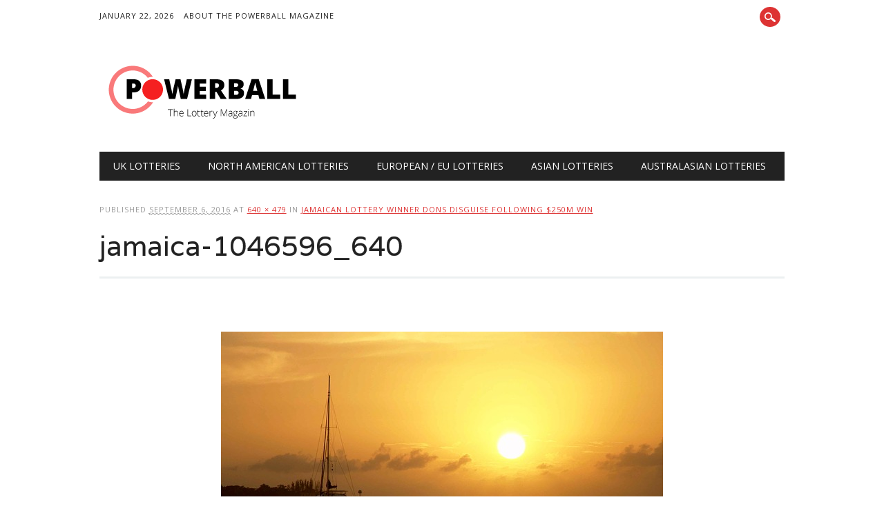

--- FILE ---
content_type: text/html; charset=UTF-8
request_url: http://www.powerballmagazine.com/jamaican-lottery-winner-dons-disguise/jamaica-1046596_640/
body_size: 7107
content:
<!DOCTYPE html>
<html lang="en" class="no-js">
<head>
<meta charset="UTF-8" />
<meta name="viewport" content="width=device-width, initial-scale=1" />
<title>jamaica-1046596_640 - Powerball</title>
<link rel="profile" href="http://gmpg.org/xfn/11" />
<link rel="pingback" href="http://www.powerballmagazine.com/xmlrpc.php" />

<meta name='robots' content='index, follow, max-image-preview:large, max-snippet:-1, max-video-preview:-1' />

	<!-- This site is optimized with the Yoast SEO plugin v19.14 - https://yoast.com/wordpress/plugins/seo/ -->
	<link rel="canonical" href="http://www.powerballmagazine.com/jamaican-lottery-winner-dons-disguise/jamaica-1046596_640/" />
	<meta property="og:locale" content="en_US" />
	<meta property="og:type" content="article" />
	<meta property="og:title" content="jamaica-1046596_640 - Powerball" />
	<meta property="og:url" content="http://www.powerballmagazine.com/jamaican-lottery-winner-dons-disguise/jamaica-1046596_640/" />
	<meta property="og:site_name" content="Powerball" />
	<meta property="article:modified_time" content="2016-09-06T10:57:07+00:00" />
	<meta property="og:image" content="http://www.powerballmagazine.com/jamaican-lottery-winner-dons-disguise/jamaica-1046596_640" />
	<meta property="og:image:width" content="640" />
	<meta property="og:image:height" content="479" />
	<meta property="og:image:type" content="image/jpeg" />
	<meta name="twitter:card" content="summary_large_image" />
	<script type="application/ld+json" class="yoast-schema-graph">{"@context":"https://schema.org","@graph":[{"@type":"WebPage","@id":"http://www.powerballmagazine.com/jamaican-lottery-winner-dons-disguise/jamaica-1046596_640/","url":"http://www.powerballmagazine.com/jamaican-lottery-winner-dons-disguise/jamaica-1046596_640/","name":"jamaica-1046596_640 - Powerball","isPartOf":{"@id":"http://www.powerballmagazine.com/#website"},"primaryImageOfPage":{"@id":"http://www.powerballmagazine.com/jamaican-lottery-winner-dons-disguise/jamaica-1046596_640/#primaryimage"},"image":{"@id":"http://www.powerballmagazine.com/jamaican-lottery-winner-dons-disguise/jamaica-1046596_640/#primaryimage"},"thumbnailUrl":"http://www.powerballmagazine.com/wp-content/uploads/2016/09/jamaica-1046596_640.jpg","datePublished":"2016-09-06T10:56:50+00:00","dateModified":"2016-09-06T10:57:07+00:00","breadcrumb":{"@id":"http://www.powerballmagazine.com/jamaican-lottery-winner-dons-disguise/jamaica-1046596_640/#breadcrumb"},"inLanguage":"en","potentialAction":[{"@type":"ReadAction","target":["http://www.powerballmagazine.com/jamaican-lottery-winner-dons-disguise/jamaica-1046596_640/"]}]},{"@type":"ImageObject","inLanguage":"en","@id":"http://www.powerballmagazine.com/jamaican-lottery-winner-dons-disguise/jamaica-1046596_640/#primaryimage","url":"http://www.powerballmagazine.com/wp-content/uploads/2016/09/jamaica-1046596_640.jpg","contentUrl":"http://www.powerballmagazine.com/wp-content/uploads/2016/09/jamaica-1046596_640.jpg","width":640,"height":479,"caption":"Jamaican lottery winner wore disguise"},{"@type":"BreadcrumbList","@id":"http://www.powerballmagazine.com/jamaican-lottery-winner-dons-disguise/jamaica-1046596_640/#breadcrumb","itemListElement":[{"@type":"ListItem","position":1,"name":"Home","item":"http://www.powerballmagazine.com/"},{"@type":"ListItem","position":2,"name":"North American Lotteries","item":"http://www.powerballmagazine.com/us-lotteries/"},{"@type":"ListItem","position":3,"name":"Jamaican Lottery Winner Dons Disguise Following $250m Win","item":"http://www.powerballmagazine.com/jamaican-lottery-winner-dons-disguise/"},{"@type":"ListItem","position":4,"name":"jamaica-1046596_640"}]},{"@type":"WebSite","@id":"http://www.powerballmagazine.com/#website","url":"http://www.powerballmagazine.com/","name":"Powerball","description":"The Lottery News Magazine","potentialAction":[{"@type":"SearchAction","target":{"@type":"EntryPoint","urlTemplate":"http://www.powerballmagazine.com/?s={search_term_string}"},"query-input":"required name=search_term_string"}],"inLanguage":"en"}]}</script>
	<!-- / Yoast SEO plugin. -->


<link rel="alternate" type="application/rss+xml" title="Powerball &raquo; Feed" href="http://www.powerballmagazine.com/feed/" />
<link rel="alternate" type="application/rss+xml" title="Powerball &raquo; Comments Feed" href="http://www.powerballmagazine.com/comments/feed/" />
<link rel="alternate" type="application/rss+xml" title="Powerball &raquo; jamaica-1046596_640 Comments Feed" href="http://www.powerballmagazine.com/jamaican-lottery-winner-dons-disguise/jamaica-1046596_640/feed/" />
<script type="text/javascript">
window._wpemojiSettings = {"baseUrl":"https:\/\/s.w.org\/images\/core\/emoji\/14.0.0\/72x72\/","ext":".png","svgUrl":"https:\/\/s.w.org\/images\/core\/emoji\/14.0.0\/svg\/","svgExt":".svg","source":{"concatemoji":"http:\/\/www.powerballmagazine.com\/wp-includes\/js\/wp-emoji-release.min.js?ver=6.1.1"}};
/*! This file is auto-generated */
!function(e,a,t){var n,r,o,i=a.createElement("canvas"),p=i.getContext&&i.getContext("2d");function s(e,t){var a=String.fromCharCode,e=(p.clearRect(0,0,i.width,i.height),p.fillText(a.apply(this,e),0,0),i.toDataURL());return p.clearRect(0,0,i.width,i.height),p.fillText(a.apply(this,t),0,0),e===i.toDataURL()}function c(e){var t=a.createElement("script");t.src=e,t.defer=t.type="text/javascript",a.getElementsByTagName("head")[0].appendChild(t)}for(o=Array("flag","emoji"),t.supports={everything:!0,everythingExceptFlag:!0},r=0;r<o.length;r++)t.supports[o[r]]=function(e){if(p&&p.fillText)switch(p.textBaseline="top",p.font="600 32px Arial",e){case"flag":return s([127987,65039,8205,9895,65039],[127987,65039,8203,9895,65039])?!1:!s([55356,56826,55356,56819],[55356,56826,8203,55356,56819])&&!s([55356,57332,56128,56423,56128,56418,56128,56421,56128,56430,56128,56423,56128,56447],[55356,57332,8203,56128,56423,8203,56128,56418,8203,56128,56421,8203,56128,56430,8203,56128,56423,8203,56128,56447]);case"emoji":return!s([129777,127995,8205,129778,127999],[129777,127995,8203,129778,127999])}return!1}(o[r]),t.supports.everything=t.supports.everything&&t.supports[o[r]],"flag"!==o[r]&&(t.supports.everythingExceptFlag=t.supports.everythingExceptFlag&&t.supports[o[r]]);t.supports.everythingExceptFlag=t.supports.everythingExceptFlag&&!t.supports.flag,t.DOMReady=!1,t.readyCallback=function(){t.DOMReady=!0},t.supports.everything||(n=function(){t.readyCallback()},a.addEventListener?(a.addEventListener("DOMContentLoaded",n,!1),e.addEventListener("load",n,!1)):(e.attachEvent("onload",n),a.attachEvent("onreadystatechange",function(){"complete"===a.readyState&&t.readyCallback()})),(e=t.source||{}).concatemoji?c(e.concatemoji):e.wpemoji&&e.twemoji&&(c(e.twemoji),c(e.wpemoji)))}(window,document,window._wpemojiSettings);
</script>
<style type="text/css">
img.wp-smiley,
img.emoji {
	display: inline !important;
	border: none !important;
	box-shadow: none !important;
	height: 1em !important;
	width: 1em !important;
	margin: 0 0.07em !important;
	vertical-align: -0.1em !important;
	background: none !important;
	padding: 0 !important;
}
</style>
	<link rel='stylesheet' id='wp-block-library-css' href='http://www.powerballmagazine.com/wp-includes/css/dist/block-library/style.min.css?ver=6.1.1' type='text/css' media='all' />
<link rel='stylesheet' id='classic-theme-styles-css' href='http://www.powerballmagazine.com/wp-includes/css/classic-themes.min.css?ver=1' type='text/css' media='all' />
<style id='global-styles-inline-css' type='text/css'>
body{--wp--preset--color--black: #000000;--wp--preset--color--cyan-bluish-gray: #abb8c3;--wp--preset--color--white: #ffffff;--wp--preset--color--pale-pink: #f78da7;--wp--preset--color--vivid-red: #cf2e2e;--wp--preset--color--luminous-vivid-orange: #ff6900;--wp--preset--color--luminous-vivid-amber: #fcb900;--wp--preset--color--light-green-cyan: #7bdcb5;--wp--preset--color--vivid-green-cyan: #00d084;--wp--preset--color--pale-cyan-blue: #8ed1fc;--wp--preset--color--vivid-cyan-blue: #0693e3;--wp--preset--color--vivid-purple: #9b51e0;--wp--preset--gradient--vivid-cyan-blue-to-vivid-purple: linear-gradient(135deg,rgba(6,147,227,1) 0%,rgb(155,81,224) 100%);--wp--preset--gradient--light-green-cyan-to-vivid-green-cyan: linear-gradient(135deg,rgb(122,220,180) 0%,rgb(0,208,130) 100%);--wp--preset--gradient--luminous-vivid-amber-to-luminous-vivid-orange: linear-gradient(135deg,rgba(252,185,0,1) 0%,rgba(255,105,0,1) 100%);--wp--preset--gradient--luminous-vivid-orange-to-vivid-red: linear-gradient(135deg,rgba(255,105,0,1) 0%,rgb(207,46,46) 100%);--wp--preset--gradient--very-light-gray-to-cyan-bluish-gray: linear-gradient(135deg,rgb(238,238,238) 0%,rgb(169,184,195) 100%);--wp--preset--gradient--cool-to-warm-spectrum: linear-gradient(135deg,rgb(74,234,220) 0%,rgb(151,120,209) 20%,rgb(207,42,186) 40%,rgb(238,44,130) 60%,rgb(251,105,98) 80%,rgb(254,248,76) 100%);--wp--preset--gradient--blush-light-purple: linear-gradient(135deg,rgb(255,206,236) 0%,rgb(152,150,240) 100%);--wp--preset--gradient--blush-bordeaux: linear-gradient(135deg,rgb(254,205,165) 0%,rgb(254,45,45) 50%,rgb(107,0,62) 100%);--wp--preset--gradient--luminous-dusk: linear-gradient(135deg,rgb(255,203,112) 0%,rgb(199,81,192) 50%,rgb(65,88,208) 100%);--wp--preset--gradient--pale-ocean: linear-gradient(135deg,rgb(255,245,203) 0%,rgb(182,227,212) 50%,rgb(51,167,181) 100%);--wp--preset--gradient--electric-grass: linear-gradient(135deg,rgb(202,248,128) 0%,rgb(113,206,126) 100%);--wp--preset--gradient--midnight: linear-gradient(135deg,rgb(2,3,129) 0%,rgb(40,116,252) 100%);--wp--preset--duotone--dark-grayscale: url('#wp-duotone-dark-grayscale');--wp--preset--duotone--grayscale: url('#wp-duotone-grayscale');--wp--preset--duotone--purple-yellow: url('#wp-duotone-purple-yellow');--wp--preset--duotone--blue-red: url('#wp-duotone-blue-red');--wp--preset--duotone--midnight: url('#wp-duotone-midnight');--wp--preset--duotone--magenta-yellow: url('#wp-duotone-magenta-yellow');--wp--preset--duotone--purple-green: url('#wp-duotone-purple-green');--wp--preset--duotone--blue-orange: url('#wp-duotone-blue-orange');--wp--preset--font-size--small: 13px;--wp--preset--font-size--medium: 20px;--wp--preset--font-size--large: 36px;--wp--preset--font-size--x-large: 42px;--wp--preset--spacing--20: 0.44rem;--wp--preset--spacing--30: 0.67rem;--wp--preset--spacing--40: 1rem;--wp--preset--spacing--50: 1.5rem;--wp--preset--spacing--60: 2.25rem;--wp--preset--spacing--70: 3.38rem;--wp--preset--spacing--80: 5.06rem;}:where(.is-layout-flex){gap: 0.5em;}body .is-layout-flow > .alignleft{float: left;margin-inline-start: 0;margin-inline-end: 2em;}body .is-layout-flow > .alignright{float: right;margin-inline-start: 2em;margin-inline-end: 0;}body .is-layout-flow > .aligncenter{margin-left: auto !important;margin-right: auto !important;}body .is-layout-constrained > .alignleft{float: left;margin-inline-start: 0;margin-inline-end: 2em;}body .is-layout-constrained > .alignright{float: right;margin-inline-start: 2em;margin-inline-end: 0;}body .is-layout-constrained > .aligncenter{margin-left: auto !important;margin-right: auto !important;}body .is-layout-constrained > :where(:not(.alignleft):not(.alignright):not(.alignfull)){max-width: var(--wp--style--global--content-size);margin-left: auto !important;margin-right: auto !important;}body .is-layout-constrained > .alignwide{max-width: var(--wp--style--global--wide-size);}body .is-layout-flex{display: flex;}body .is-layout-flex{flex-wrap: wrap;align-items: center;}body .is-layout-flex > *{margin: 0;}:where(.wp-block-columns.is-layout-flex){gap: 2em;}.has-black-color{color: var(--wp--preset--color--black) !important;}.has-cyan-bluish-gray-color{color: var(--wp--preset--color--cyan-bluish-gray) !important;}.has-white-color{color: var(--wp--preset--color--white) !important;}.has-pale-pink-color{color: var(--wp--preset--color--pale-pink) !important;}.has-vivid-red-color{color: var(--wp--preset--color--vivid-red) !important;}.has-luminous-vivid-orange-color{color: var(--wp--preset--color--luminous-vivid-orange) !important;}.has-luminous-vivid-amber-color{color: var(--wp--preset--color--luminous-vivid-amber) !important;}.has-light-green-cyan-color{color: var(--wp--preset--color--light-green-cyan) !important;}.has-vivid-green-cyan-color{color: var(--wp--preset--color--vivid-green-cyan) !important;}.has-pale-cyan-blue-color{color: var(--wp--preset--color--pale-cyan-blue) !important;}.has-vivid-cyan-blue-color{color: var(--wp--preset--color--vivid-cyan-blue) !important;}.has-vivid-purple-color{color: var(--wp--preset--color--vivid-purple) !important;}.has-black-background-color{background-color: var(--wp--preset--color--black) !important;}.has-cyan-bluish-gray-background-color{background-color: var(--wp--preset--color--cyan-bluish-gray) !important;}.has-white-background-color{background-color: var(--wp--preset--color--white) !important;}.has-pale-pink-background-color{background-color: var(--wp--preset--color--pale-pink) !important;}.has-vivid-red-background-color{background-color: var(--wp--preset--color--vivid-red) !important;}.has-luminous-vivid-orange-background-color{background-color: var(--wp--preset--color--luminous-vivid-orange) !important;}.has-luminous-vivid-amber-background-color{background-color: var(--wp--preset--color--luminous-vivid-amber) !important;}.has-light-green-cyan-background-color{background-color: var(--wp--preset--color--light-green-cyan) !important;}.has-vivid-green-cyan-background-color{background-color: var(--wp--preset--color--vivid-green-cyan) !important;}.has-pale-cyan-blue-background-color{background-color: var(--wp--preset--color--pale-cyan-blue) !important;}.has-vivid-cyan-blue-background-color{background-color: var(--wp--preset--color--vivid-cyan-blue) !important;}.has-vivid-purple-background-color{background-color: var(--wp--preset--color--vivid-purple) !important;}.has-black-border-color{border-color: var(--wp--preset--color--black) !important;}.has-cyan-bluish-gray-border-color{border-color: var(--wp--preset--color--cyan-bluish-gray) !important;}.has-white-border-color{border-color: var(--wp--preset--color--white) !important;}.has-pale-pink-border-color{border-color: var(--wp--preset--color--pale-pink) !important;}.has-vivid-red-border-color{border-color: var(--wp--preset--color--vivid-red) !important;}.has-luminous-vivid-orange-border-color{border-color: var(--wp--preset--color--luminous-vivid-orange) !important;}.has-luminous-vivid-amber-border-color{border-color: var(--wp--preset--color--luminous-vivid-amber) !important;}.has-light-green-cyan-border-color{border-color: var(--wp--preset--color--light-green-cyan) !important;}.has-vivid-green-cyan-border-color{border-color: var(--wp--preset--color--vivid-green-cyan) !important;}.has-pale-cyan-blue-border-color{border-color: var(--wp--preset--color--pale-cyan-blue) !important;}.has-vivid-cyan-blue-border-color{border-color: var(--wp--preset--color--vivid-cyan-blue) !important;}.has-vivid-purple-border-color{border-color: var(--wp--preset--color--vivid-purple) !important;}.has-vivid-cyan-blue-to-vivid-purple-gradient-background{background: var(--wp--preset--gradient--vivid-cyan-blue-to-vivid-purple) !important;}.has-light-green-cyan-to-vivid-green-cyan-gradient-background{background: var(--wp--preset--gradient--light-green-cyan-to-vivid-green-cyan) !important;}.has-luminous-vivid-amber-to-luminous-vivid-orange-gradient-background{background: var(--wp--preset--gradient--luminous-vivid-amber-to-luminous-vivid-orange) !important;}.has-luminous-vivid-orange-to-vivid-red-gradient-background{background: var(--wp--preset--gradient--luminous-vivid-orange-to-vivid-red) !important;}.has-very-light-gray-to-cyan-bluish-gray-gradient-background{background: var(--wp--preset--gradient--very-light-gray-to-cyan-bluish-gray) !important;}.has-cool-to-warm-spectrum-gradient-background{background: var(--wp--preset--gradient--cool-to-warm-spectrum) !important;}.has-blush-light-purple-gradient-background{background: var(--wp--preset--gradient--blush-light-purple) !important;}.has-blush-bordeaux-gradient-background{background: var(--wp--preset--gradient--blush-bordeaux) !important;}.has-luminous-dusk-gradient-background{background: var(--wp--preset--gradient--luminous-dusk) !important;}.has-pale-ocean-gradient-background{background: var(--wp--preset--gradient--pale-ocean) !important;}.has-electric-grass-gradient-background{background: var(--wp--preset--gradient--electric-grass) !important;}.has-midnight-gradient-background{background: var(--wp--preset--gradient--midnight) !important;}.has-small-font-size{font-size: var(--wp--preset--font-size--small) !important;}.has-medium-font-size{font-size: var(--wp--preset--font-size--medium) !important;}.has-large-font-size{font-size: var(--wp--preset--font-size--large) !important;}.has-x-large-font-size{font-size: var(--wp--preset--font-size--x-large) !important;}
.wp-block-navigation a:where(:not(.wp-element-button)){color: inherit;}
:where(.wp-block-columns.is-layout-flex){gap: 2em;}
.wp-block-pullquote{font-size: 1.5em;line-height: 1.6;}
</style>
<link rel='stylesheet' id='newswire_style-css' href='http://www.powerballmagazine.com/wp-content/themes/the-newswire/style.css?ver=6.1.1' type='text/css' media='all' />
<script type='text/javascript' src='http://www.powerballmagazine.com/wp-content/themes/the-newswire/library/js/modernizr-2.6.2.min.js?ver=2.6.2' id='modernizr-js'></script>
<script type='text/javascript' src='http://www.powerballmagazine.com/wp-includes/js/jquery/jquery.min.js?ver=3.6.1' id='jquery-core-js'></script>
<script type='text/javascript' src='http://www.powerballmagazine.com/wp-includes/js/jquery/jquery-migrate.min.js?ver=3.3.2' id='jquery-migrate-js'></script>
<script type='text/javascript' src='http://www.powerballmagazine.com/wp-includes/js/imagesloaded.min.js?ver=4.1.4' id='imagesloaded-js'></script>
<script type='text/javascript' src='http://www.powerballmagazine.com/wp-content/themes/the-newswire/library/js/jquery.cycle2.min.js?ver=6.1.1' id='cycle2-js'></script>
<script type='text/javascript' src='http://www.powerballmagazine.com/wp-content/themes/the-newswire/library/js/jquery.cycle2.tile.min.js?ver=6.1.1' id='cycle2_tile-js'></script>
<script type='text/javascript' src='http://www.powerballmagazine.com/wp-content/themes/the-newswire/library/js/jquery.cycle2.shuffle.min.js?ver=6.1.1' id='cycle2_shuffle-js'></script>
<script type='text/javascript' src='http://www.powerballmagazine.com/wp-content/themes/the-newswire/library/js/jquery.cycle2.scrollVert.min.js?ver=6.1.1' id='cycle2_scrollvert-js'></script>
<script type='text/javascript' src='http://www.powerballmagazine.com/wp-includes/js/masonry.min.js?ver=4.2.2' id='masonry-js'></script>
<script type='text/javascript' src='http://www.powerballmagazine.com/wp-includes/js/jquery/jquery.masonry.min.js?ver=3.1.2b' id='jquery-masonry-js'></script>
<script type='text/javascript' src='http://www.powerballmagazine.com/wp-content/themes/the-newswire/library/js/scripts.js?ver=1.0.0' id='newswire_custom_js-js'></script>
<link rel="https://api.w.org/" href="http://www.powerballmagazine.com/wp-json/" /><link rel="alternate" type="application/json" href="http://www.powerballmagazine.com/wp-json/wp/v2/media/785" /><link rel="EditURI" type="application/rsd+xml" title="RSD" href="http://www.powerballmagazine.com/xmlrpc.php?rsd" />
<link rel="wlwmanifest" type="application/wlwmanifest+xml" href="http://www.powerballmagazine.com/wp-includes/wlwmanifest.xml" />
<meta name="generator" content="WordPress 6.1.1" />
<link rel='shortlink' href='http://www.powerballmagazine.com/?p=785' />
<link rel="alternate" type="application/json+oembed" href="http://www.powerballmagazine.com/wp-json/oembed/1.0/embed?url=http%3A%2F%2Fwww.powerballmagazine.com%2Fjamaican-lottery-winner-dons-disguise%2Fjamaica-1046596_640%2F" />
<link rel="alternate" type="text/xml+oembed" href="http://www.powerballmagazine.com/wp-json/oembed/1.0/embed?url=http%3A%2F%2Fwww.powerballmagazine.com%2Fjamaican-lottery-winner-dons-disguise%2Fjamaica-1046596_640%2F&#038;format=xml" />
</head>

<body class="attachment attachment-template-default single single-attachment postid-785 attachmentid-785 attachment-jpeg single-author">

<div id="wrapper">

    <div id="search-box-wrap">
        <div id="search-box">
           <div id="close-x">x</div>
           <form role="search" method="get" id="searchform" class="searchform" action="http://www.powerballmagazine.com/">
				<div>
					<label class="screen-reader-text" for="s">Search for:</label>
					<input type="text" value="" name="s" id="s" />
					<input type="submit" id="searchsubmit" value="Search" />
				</div>
			</form>        </div>
    </div>
    
    <div id="container">
        
    
        <header id="branding" role="banner">
        
          <div id="top-head" >
          
            <div id="top-nav" class="clearfix">
                <div class="cur-date">January 22, 2026</div>
                <div class="menu-top"><ul id="menu-meta-menu" class="menu"><li id="menu-item-292" class="menu-item menu-item-type-post_type menu-item-object-page menu-item-292"><a href="http://www.powerballmagazine.com/about/">About The Powerball Magazine</a></li>
</ul></div>            </div>
          
            <div id="social-media">
            
                                
                                
                                
                                
                                
                                
                                
                                
                                
                                
                                
                                
                                
                <div id="search-icon"></div>
    
            </div>
            
          </div>
        
          <div id="inner-header" class="clearfix">
          
            <div id="site-heading">
                                <div id="site-logo"><a href="http://www.powerballmagazine.com/" title="Powerball" rel="home"><img src="http://www.powerballmagazine.com/wp-content/uploads/2016/01/powerballmagazin-logo.png" alt="Powerball" /></a></div>
                            </div>
            
            
          <div id="newswire-banner">
          	
<!-- Add 468x60 Banner Code Below This Comment -->

          </div>
    
            <div class="clearfix"></div>
          </div>
          
            <nav id="access" role="navigation">
                <h1 class="assistive-text section-heading">Main menu</h1>
                <div class="skip-link screen-reader-text"><a href="#content" title="Skip to content">Skip to content</a></div>
    
                <div class="menu"><ul id="menu-main-manu" class="menu"><li id="menu-item-287" class="menu-item menu-item-type-taxonomy menu-item-object-category menu-item-287"><a href="http://www.powerballmagazine.com/uklotteries/">UK Lotteries</a></li>
<li id="menu-item-288" class="menu-item menu-item-type-taxonomy menu-item-object-category menu-item-288"><a href="http://www.powerballmagazine.com/us-lotteries/">North American Lotteries</a></li>
<li id="menu-item-289" class="menu-item menu-item-type-taxonomy menu-item-object-category menu-item-289"><a href="http://www.powerballmagazine.com/eu-lotteries/">European / EU Lotteries</a></li>
<li id="menu-item-290" class="menu-item menu-item-type-taxonomy menu-item-object-category menu-item-290"><a href="http://www.powerballmagazine.com/asian-lotteries/">Asian Lotteries</a></li>
<li id="menu-item-291" class="menu-item menu-item-type-taxonomy menu-item-object-category menu-item-291"><a href="http://www.powerballmagazine.com/australian-lotteries/">Australasian Lotteries</a></li>
</ul></div>    
            </nav><!-- #access -->
    
        </header><!-- #branding -->

    <div id="content" class="clearfix">
        
        <div id="main" class="clearfix" role="main">

			
				<article id="post-785" class="post-785 attachment type-attachment status-inherit hentry">
					<header class="entry-header">
                    <div class="entry-meta">
							Published <span class="entry-date"><abbr class="published" title="10:56 am">September 6, 2016</abbr></span> at <a href="http://www.powerballmagazine.com/wp-content/uploads/2016/09/jamaica-1046596_640.jpg" title="Link to full-size image">640 &times; 479</a> in <a href="http://www.powerballmagazine.com/jamaican-lottery-winner-dons-disguise/" title="Return to Jamaican Lottery Winner Dons Disguise Following $250m Win" rel="gallery">Jamaican Lottery Winner Dons Disguise Following $250m Win</a>													</div><!-- .entry-meta -->
						<h1 class="entry-title">jamaica-1046596_640</h1>

					</header><!-- .entry-header -->
                    
                    <nav id="image-navigation">
                        <span class="previous-image"></span>
                        <span class="next-image"></span>
                    </nav><!-- #image-navigation -->

					<div class="entry-content post-content">

						<div class="entry-attachment">
							<div class="attachment">
								
								<a href="http://www.powerballmagazine.com/wp-content/uploads/2016/09/jamaica-1046596_640.jpg" title="jamaica-1046596_640" rel="attachment"><img width="640" height="479" src="http://www.powerballmagazine.com/wp-content/uploads/2016/09/jamaica-1046596_640.jpg" class="attachment-1200x1200 size-1200x1200" alt="Jamaican lottery winner wore disguise" decoding="async" loading="lazy" srcset="http://www.powerballmagazine.com/wp-content/uploads/2016/09/jamaica-1046596_640.jpg 640w, http://www.powerballmagazine.com/wp-content/uploads/2016/09/jamaica-1046596_640-300x225.jpg 300w" sizes="(max-width: 640px) 100vw, 640px" /></a>
							</div><!-- .attachment -->

													</div><!-- .entry-attachment -->

												
					</div><!-- .entry-content -->

					<footer class="entry-meta">
													Trackbacks are closed, but you can <a class="comment-link" href="#respond" title="Post a comment">post a comment</a>.																	</footer><!-- .entry-meta -->
				</article><!-- #post-785 -->

					<div id="comments">
	
	
	
	
		<div id="respond" class="comment-respond">
		<h3 id="reply-title" class="comment-reply-title">Leave a Reply <small><a rel="nofollow" id="cancel-comment-reply-link" href="/jamaican-lottery-winner-dons-disguise/jamaica-1046596_640/#respond" style="display:none;">Cancel reply</a></small></h3><form action="http://www.powerballmagazine.com/wp-comments-post.php" method="post" id="commentform" class="comment-form"><p class="comment-notes"><span id="email-notes">Your email address will not be published.</span> <span class="required-field-message">Required fields are marked <span class="required">*</span></span></p><p class="comment-form-comment"><label for="comment">Comment <span class="required">*</span></label> <textarea id="comment" name="comment" cols="45" rows="8" maxlength="65525" required="required"></textarea></p><p class="comment-form-author"><label for="author">Name <span class="required">*</span></label> <input id="author" name="author" type="text" value="" size="30" maxlength="245" autocomplete="name" required="required" /></p>
<p class="comment-form-email"><label for="email">Email <span class="required">*</span></label> <input id="email" name="email" type="text" value="" size="30" maxlength="100" aria-describedby="email-notes" autocomplete="email" required="required" /></p>
<p class="comment-form-url"><label for="url">Website</label> <input id="url" name="url" type="text" value="" size="30" maxlength="200" autocomplete="url" /></p>
<p class="form-submit"><input name="submit" type="submit" id="submit" class="submit" value="Post Comment" /> <input type='hidden' name='comment_post_ID' value='785' id='comment_post_ID' />
<input type='hidden' name='comment_parent' id='comment_parent' value='0' />
</p><p style="display: none;"><input type="hidden" id="akismet_comment_nonce" name="akismet_comment_nonce" value="ffcc8b305f" /></p><p style="display: none !important;"><label>&#916;<textarea name="ak_hp_textarea" cols="45" rows="8" maxlength="100"></textarea></label><input type="hidden" id="ak_js_1" name="ak_js" value="25"/><script>document.getElementById( "ak_js_1" ).setAttribute( "value", ( new Date() ).getTime() );</script></p></form>	</div><!-- #respond -->
	
</div><!-- #comments -->

			
			</div>
		</div>


	</div><!-- #container -->

	<div class="push"></div>

</div><!-- #wrapper -->

<footer id="colophon" role="contentinfo">
		<div id="site-generator">

			&copy; Powerball                        
		</div>
	</footer><!-- #colophon -->

<script type="application/ld+json">{
    "@context": "http://schema.org",
    "@type": "Article",
    "headline": "jamaica-1046596_640",
    "author": {
        "@type": "Person",
        "name": "Matt"
    },
    "datePublished": "2016-9-6",
    "articleSection": null,
    "url": "http://www.powerballmagazine.com/jamaican-lottery-winner-dons-disguise/jamaica-1046596_640/",
    "image": null,
    "publisher": {
        "@type": "Organization",
        "name": "Powerball"
    }
}</script><script type='text/javascript' src='http://www.powerballmagazine.com/wp-includes/js/comment-reply.min.js?ver=6.1.1' id='comment-reply-js'></script>
<script defer type='text/javascript' src='http://www.powerballmagazine.com/wp-content/plugins/akismet/_inc/akismet-frontend.js?ver=1669954534' id='akismet-frontend-js'></script>


<script defer src="https://static.cloudflareinsights.com/beacon.min.js/vcd15cbe7772f49c399c6a5babf22c1241717689176015" integrity="sha512-ZpsOmlRQV6y907TI0dKBHq9Md29nnaEIPlkf84rnaERnq6zvWvPUqr2ft8M1aS28oN72PdrCzSjY4U6VaAw1EQ==" data-cf-beacon='{"version":"2024.11.0","token":"fe1b59fc696c4d7c94294332ad688a8b","r":1,"server_timing":{"name":{"cfCacheStatus":true,"cfEdge":true,"cfExtPri":true,"cfL4":true,"cfOrigin":true,"cfSpeedBrain":true},"location_startswith":null}}' crossorigin="anonymous"></script>
</body>
</html>

--- FILE ---
content_type: text/javascript
request_url: http://www.powerballmagazine.com/wp-content/themes/the-newswire/library/js/jquery.cycle2.tile.min.js?ver=6.1.1
body_size: 953
content:
/* Plugin for Cycle2; Copyright (c) 2012 M. Alsup; v20130721 */
(function(e){"use strict";e.fn.cycle.transitions.tileSlide=e.fn.cycle.transitions.tileBlind={before:function(t,i,n,s){t.API.stackSlides(i,n,s),e(i).show(),t.container.css("overflow","hidden"),t.tileDelay=t.tileDelay||"tileSlide"==t.fx?100:125,t.tileCount=t.tileCount||7,t.tileVertical=t.tileVertical!==!1,t.container.data("cycleTileInitialized")||(t.container.on("cycle-destroyed",e.proxy(this.onDestroy,t.API)),t.container.data("cycleTileInitialized",!0))},transition:function(t,i,n,s,o){function r(e){p.eq(e).animate(I,{duration:t.speed,easing:t.easing,complete:function(){(s?v-1===e:0===e)&&t._tileAniCallback()}}),setTimeout(function(){(s?v-1!==e:0!==e)&&r(s?e+1:e-1)},t.tileDelay)}t.slides.not(i).not(n).hide();var c,l,a,d,u,p=e(),f=e(i),y=e(n),v=t.tileCount,h=t.tileVertical,g=t.container.height(),m=t.container.width();h?(l=Math.floor(m/v),d=m-l*(v-1),a=u=g):(l=d=m,a=Math.floor(g/v),u=g-a*(v-1)),t.container.find(".cycle-tiles-container").remove();var I,A={left:0,top:0,overflow:"hidden",position:"absolute",margin:0,padding:0};I=h?"tileSlide"==t.fx?{top:g}:{width:0}:"tileSlide"==t.fx?{left:m}:{height:0};var S=e('<div class="cycle-tiles-container"></div>');S.css({zIndex:f.css("z-index"),overflow:"visible",position:"absolute",top:0,left:0,direction:"ltr"}),S.insertBefore(n);for(var x=0;v>x;x++)c=e("<div></div>").css(A).css({width:v-1===x?d:l,height:v-1===x?u:a,marginLeft:h?x*l:0,marginTop:h?0:x*a}).append(f.clone().css({position:"relative",maxWidth:"none",width:f.width(),margin:0,padding:0,marginLeft:h?-(x*l):0,marginTop:h?0:-(x*a)})),p=p.add(c);S.append(p),f.hide(),y.show().css("opacity",1),r(s?0:v-1),t._tileAniCallback=function(){y.show(),f.hide(),S.remove(),o()}},stopTransition:function(e){e.container.find("*").stop(!0,!0),e._tileAniCallback&&e._tileAniCallback()},onDestroy:function(){var e=this.opts();e.container.find(".cycle-tiles-container").remove()}}})(jQuery);